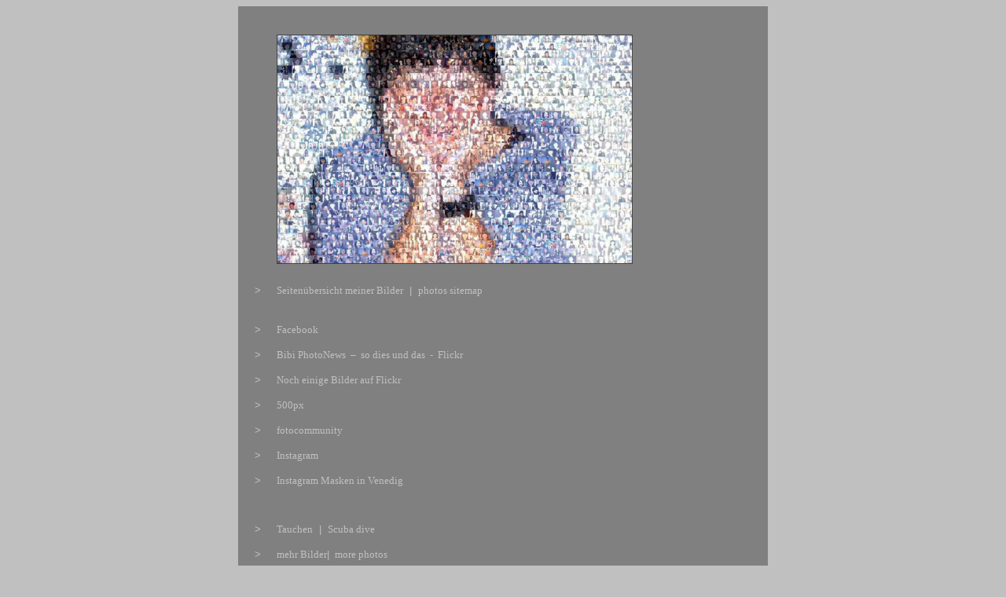

--- FILE ---
content_type: text/html
request_url: http://bibi-bibi.de/
body_size: 7626
content:
<html xmlns:v="urn:schemas-microsoft-com:vml"
xmlns:o="urn:schemas-microsoft-com:office:office"
xmlns:w="urn:schemas-microsoft-com:office:word"
xmlns:m="http://schemas.microsoft.com/office/2004/12/omml"
xmlns="http://www.w3.org/TR/REC-html40">

<head>
<meta http-equiv=Content-Type content="text/html; charset=windows-1252">
<meta name=ProgId content=Word.Document>
<meta name=Generator content="Microsoft Word 15">
<meta name=Originator content="Microsoft Word 15">
<link rel=File-List href="index-Dateien/filelist.xml">
<link rel=Edit-Time-Data href="index-Dateien/editdata.mso">
<!--[if !mso]>
<style>
v\:* {behavior:url(#default#VML);}
o\:* {behavior:url(#default#VML);}
w\:* {behavior:url(#default#VML);}
.shape {behavior:url(#default#VML);}
</style>
<![endif]-->
<title>Bibi Photos Homepage</title>
<!--[if gte mso 9]><xml>
 <o:DocumentProperties>
  <o:Subject>Bibi Photos</o:Subject>
  <o:Author>Birgit</o:Author>
  <o:Keywords>Bibi Birgit Hornig  Bochum tauchen dive plongee Photos Bilder images Club Med Djerba la Douce Les Boucaniers Martinique Columbus Isle Bahamas Kani Kanifinolhu Maldives Malediven Phuket Bora Bora El Gouna Punta Cana Turks Caicos</o:Keywords>
  <o:Template>Normal</o:Template>
  <o:LastAuthor>Birgit Hornig</o:LastAuthor>
  <o:Revision>25</o:Revision>
  <o:TotalTime>0</o:TotalTime>
  <o:Created>2014-08-27T19:21:00Z</o:Created>
  <o:LastSaved>2024-05-11T10:52:00Z</o:LastSaved>
  <o:Pages>2</o:Pages>
  <o:Words>258</o:Words>
  <o:Characters>1632</o:Characters>
  <o:Lines>13</o:Lines>
  <o:Paragraphs>3</o:Paragraphs>
  <o:CharactersWithSpaces>1887</o:CharactersWithSpaces>
  <o:Version>16.00</o:Version>
 </o:DocumentProperties>
</xml><![endif]-->
<link rel=themeData href="index-Dateien/themedata.thmx">
<link rel=colorSchemeMapping href="index-Dateien/colorschememapping.xml">
<!--[if gte mso 9]><xml>
 <w:WordDocument>
  <w:View>Print</w:View>
  <w:Zoom>217</w:Zoom>
  <w:SpellingState>Clean</w:SpellingState>
  <w:GrammarState>Clean</w:GrammarState>
  <w:TrackMoves>false</w:TrackMoves>
  <w:TrackFormatting/>
  <w:HyphenationZone>21</w:HyphenationZone>
  <w:ValidateAgainstSchemas/>
  <w:SaveIfXMLInvalid>false</w:SaveIfXMLInvalid>
  <w:IgnoreMixedContent>false</w:IgnoreMixedContent>
  <w:AlwaysShowPlaceholderText>false</w:AlwaysShowPlaceholderText>
  <w:DoNotPromoteQF/>
  <w:LidThemeOther>DE</w:LidThemeOther>
  <w:LidThemeAsian>X-NONE</w:LidThemeAsian>
  <w:LidThemeComplexScript>X-NONE</w:LidThemeComplexScript>
  <w:Compatibility>
   <w:BreakWrappedTables/>
   <w:SplitPgBreakAndParaMark/>
  </w:Compatibility>
  <w:BrowserLevel>MicrosoftInternetExplorer4</w:BrowserLevel>
  <m:mathPr>
   <m:mathFont m:val="Cambria Math"/>
   <m:brkBin m:val="before"/>
   <m:brkBinSub m:val="&#45;-"/>
   <m:smallFrac m:val="off"/>
   <m:dispDef/>
   <m:lMargin m:val="0"/>
   <m:rMargin m:val="0"/>
   <m:defJc m:val="centerGroup"/>
   <m:wrapIndent m:val="1440"/>
   <m:intLim m:val="subSup"/>
   <m:naryLim m:val="undOvr"/>
  </m:mathPr></w:WordDocument>
</xml><![endif]--><!--[if gte mso 9]><xml>
 <w:LatentStyles DefLockedState="false" DefUnhideWhenUsed="false"
  DefSemiHidden="false" DefQFormat="false" DefPriority="99"
  LatentStyleCount="376">
  <w:LsdException Locked="false" Priority="0" QFormat="true" Name="Normal"/>
  <w:LsdException Locked="false" Priority="9" QFormat="true" Name="heading 1"/>
  <w:LsdException Locked="false" Priority="9" SemiHidden="true"
   UnhideWhenUsed="true" QFormat="true" Name="heading 2"/>
  <w:LsdException Locked="false" Priority="9" QFormat="true" Name="heading 3"/>
  <w:LsdException Locked="false" Priority="9" SemiHidden="true"
   UnhideWhenUsed="true" QFormat="true" Name="heading 4"/>
  <w:LsdException Locked="false" Priority="9" SemiHidden="true"
   UnhideWhenUsed="true" QFormat="true" Name="heading 5"/>
  <w:LsdException Locked="false" Priority="9" SemiHidden="true"
   UnhideWhenUsed="true" QFormat="true" Name="heading 6"/>
  <w:LsdException Locked="false" Priority="9" SemiHidden="true"
   UnhideWhenUsed="true" QFormat="true" Name="heading 7"/>
  <w:LsdException Locked="false" Priority="9" SemiHidden="true"
   UnhideWhenUsed="true" QFormat="true" Name="heading 8"/>
  <w:LsdException Locked="false" Priority="9" SemiHidden="true"
   UnhideWhenUsed="true" QFormat="true" Name="heading 9"/>
  <w:LsdException Locked="false" SemiHidden="true" UnhideWhenUsed="true"
   Name="index 1"/>
  <w:LsdException Locked="false" SemiHidden="true" UnhideWhenUsed="true"
   Name="index 2"/>
  <w:LsdException Locked="false" SemiHidden="true" UnhideWhenUsed="true"
   Name="index 3"/>
  <w:LsdException Locked="false" SemiHidden="true" UnhideWhenUsed="true"
   Name="index 4"/>
  <w:LsdException Locked="false" SemiHidden="true" UnhideWhenUsed="true"
   Name="index 5"/>
  <w:LsdException Locked="false" SemiHidden="true" UnhideWhenUsed="true"
   Name="index 6"/>
  <w:LsdException Locked="false" SemiHidden="true" UnhideWhenUsed="true"
   Name="index 7"/>
  <w:LsdException Locked="false" SemiHidden="true" UnhideWhenUsed="true"
   Name="index 8"/>
  <w:LsdException Locked="false" SemiHidden="true" UnhideWhenUsed="true"
   Name="index 9"/>
  <w:LsdException Locked="false" Priority="39" SemiHidden="true"
   UnhideWhenUsed="true" Name="toc 1"/>
  <w:LsdException Locked="false" Priority="39" SemiHidden="true"
   UnhideWhenUsed="true" Name="toc 2"/>
  <w:LsdException Locked="false" Priority="39" SemiHidden="true"
   UnhideWhenUsed="true" Name="toc 3"/>
  <w:LsdException Locked="false" Priority="39" SemiHidden="true"
   UnhideWhenUsed="true" Name="toc 4"/>
  <w:LsdException Locked="false" Priority="39" SemiHidden="true"
   UnhideWhenUsed="true" Name="toc 5"/>
  <w:LsdException Locked="false" Priority="39" SemiHidden="true"
   UnhideWhenUsed="true" Name="toc 6"/>
  <w:LsdException Locked="false" Priority="39" SemiHidden="true"
   UnhideWhenUsed="true" Name="toc 7"/>
  <w:LsdException Locked="false" Priority="39" SemiHidden="true"
   UnhideWhenUsed="true" Name="toc 8"/>
  <w:LsdException Locked="false" Priority="39" SemiHidden="true"
   UnhideWhenUsed="true" Name="toc 9"/>
  <w:LsdException Locked="false" SemiHidden="true" UnhideWhenUsed="true"
   Name="Normal Indent"/>
  <w:LsdException Locked="false" SemiHidden="true" UnhideWhenUsed="true"
   Name="footnote text"/>
  <w:LsdException Locked="false" SemiHidden="true" UnhideWhenUsed="true"
   Name="annotation text"/>
  <w:LsdException Locked="false" SemiHidden="true" UnhideWhenUsed="true"
   Name="header"/>
  <w:LsdException Locked="false" SemiHidden="true" UnhideWhenUsed="true"
   Name="footer"/>
  <w:LsdException Locked="false" SemiHidden="true" UnhideWhenUsed="true"
   Name="index heading"/>
  <w:LsdException Locked="false" Priority="35" SemiHidden="true"
   UnhideWhenUsed="true" QFormat="true" Name="caption"/>
  <w:LsdException Locked="false" SemiHidden="true" UnhideWhenUsed="true"
   Name="table of figures"/>
  <w:LsdException Locked="false" SemiHidden="true" UnhideWhenUsed="true"
   Name="envelope address"/>
  <w:LsdException Locked="false" SemiHidden="true" UnhideWhenUsed="true"
   Name="envelope return"/>
  <w:LsdException Locked="false" SemiHidden="true" UnhideWhenUsed="true"
   Name="footnote reference"/>
  <w:LsdException Locked="false" SemiHidden="true" UnhideWhenUsed="true"
   Name="annotation reference"/>
  <w:LsdException Locked="false" SemiHidden="true" UnhideWhenUsed="true"
   Name="line number"/>
  <w:LsdException Locked="false" SemiHidden="true" UnhideWhenUsed="true"
   Name="page number"/>
  <w:LsdException Locked="false" SemiHidden="true" UnhideWhenUsed="true"
   Name="endnote reference"/>
  <w:LsdException Locked="false" SemiHidden="true" UnhideWhenUsed="true"
   Name="endnote text"/>
  <w:LsdException Locked="false" SemiHidden="true" UnhideWhenUsed="true"
   Name="table of authorities"/>
  <w:LsdException Locked="false" SemiHidden="true" UnhideWhenUsed="true"
   Name="macro"/>
  <w:LsdException Locked="false" SemiHidden="true" UnhideWhenUsed="true"
   Name="toa heading"/>
  <w:LsdException Locked="false" SemiHidden="true" UnhideWhenUsed="true"
   Name="List"/>
  <w:LsdException Locked="false" SemiHidden="true" UnhideWhenUsed="true"
   Name="List Bullet"/>
  <w:LsdException Locked="false" SemiHidden="true" UnhideWhenUsed="true"
   Name="List Number"/>
  <w:LsdException Locked="false" SemiHidden="true" UnhideWhenUsed="true"
   Name="List 2"/>
  <w:LsdException Locked="false" SemiHidden="true" UnhideWhenUsed="true"
   Name="List 3"/>
  <w:LsdException Locked="false" SemiHidden="true" UnhideWhenUsed="true"
   Name="List 4"/>
  <w:LsdException Locked="false" SemiHidden="true" UnhideWhenUsed="true"
   Name="List 5"/>
  <w:LsdException Locked="false" SemiHidden="true" UnhideWhenUsed="true"
   Name="List Bullet 2"/>
  <w:LsdException Locked="false" SemiHidden="true" UnhideWhenUsed="true"
   Name="List Bullet 3"/>
  <w:LsdException Locked="false" SemiHidden="true" UnhideWhenUsed="true"
   Name="List Bullet 4"/>
  <w:LsdException Locked="false" SemiHidden="true" UnhideWhenUsed="true"
   Name="List Bullet 5"/>
  <w:LsdException Locked="false" SemiHidden="true" UnhideWhenUsed="true"
   Name="List Number 2"/>
  <w:LsdException Locked="false" SemiHidden="true" UnhideWhenUsed="true"
   Name="List Number 3"/>
  <w:LsdException Locked="false" SemiHidden="true" UnhideWhenUsed="true"
   Name="List Number 4"/>
  <w:LsdException Locked="false" SemiHidden="true" UnhideWhenUsed="true"
   Name="List Number 5"/>
  <w:LsdException Locked="false" Priority="10" QFormat="true" Name="Title"/>
  <w:LsdException Locked="false" SemiHidden="true" UnhideWhenUsed="true"
   Name="Closing"/>
  <w:LsdException Locked="false" SemiHidden="true" UnhideWhenUsed="true"
   Name="Signature"/>
  <w:LsdException Locked="false" Priority="1" SemiHidden="true"
   UnhideWhenUsed="true" Name="Default Paragraph Font"/>
  <w:LsdException Locked="false" SemiHidden="true" UnhideWhenUsed="true"
   Name="Body Text"/>
  <w:LsdException Locked="false" SemiHidden="true" UnhideWhenUsed="true"
   Name="Body Text Indent"/>
  <w:LsdException Locked="false" SemiHidden="true" UnhideWhenUsed="true"
   Name="List Continue"/>
  <w:LsdException Locked="false" SemiHidden="true" UnhideWhenUsed="true"
   Name="List Continue 2"/>
  <w:LsdException Locked="false" SemiHidden="true" UnhideWhenUsed="true"
   Name="List Continue 3"/>
  <w:LsdException Locked="false" SemiHidden="true" UnhideWhenUsed="true"
   Name="List Continue 4"/>
  <w:LsdException Locked="false" SemiHidden="true" UnhideWhenUsed="true"
   Name="List Continue 5"/>
  <w:LsdException Locked="false" SemiHidden="true" UnhideWhenUsed="true"
   Name="Message Header"/>
  <w:LsdException Locked="false" Priority="11" QFormat="true" Name="Subtitle"/>
  <w:LsdException Locked="false" SemiHidden="true" UnhideWhenUsed="true"
   Name="Salutation"/>
  <w:LsdException Locked="false" SemiHidden="true" UnhideWhenUsed="true"
   Name="Date"/>
  <w:LsdException Locked="false" SemiHidden="true" UnhideWhenUsed="true"
   Name="Body Text First Indent"/>
  <w:LsdException Locked="false" SemiHidden="true" UnhideWhenUsed="true"
   Name="Body Text First Indent 2"/>
  <w:LsdException Locked="false" SemiHidden="true" UnhideWhenUsed="true"
   Name="Note Heading"/>
  <w:LsdException Locked="false" SemiHidden="true" UnhideWhenUsed="true"
   Name="Body Text 2"/>
  <w:LsdException Locked="false" SemiHidden="true" UnhideWhenUsed="true"
   Name="Body Text 3"/>
  <w:LsdException Locked="false" SemiHidden="true" UnhideWhenUsed="true"
   Name="Body Text Indent 2"/>
  <w:LsdException Locked="false" SemiHidden="true" UnhideWhenUsed="true"
   Name="Body Text Indent 3"/>
  <w:LsdException Locked="false" SemiHidden="true" UnhideWhenUsed="true"
   Name="Block Text"/>
  <w:LsdException Locked="false" SemiHidden="true" UnhideWhenUsed="true"
   Name="Hyperlink"/>
  <w:LsdException Locked="false" SemiHidden="true" UnhideWhenUsed="true"
   Name="FollowedHyperlink"/>
  <w:LsdException Locked="false" Priority="22" QFormat="true" Name="Strong"/>
  <w:LsdException Locked="false" Priority="20" QFormat="true" Name="Emphasis"/>
  <w:LsdException Locked="false" SemiHidden="true" UnhideWhenUsed="true"
   Name="Document Map"/>
  <w:LsdException Locked="false" SemiHidden="true" UnhideWhenUsed="true"
   Name="Plain Text"/>
  <w:LsdException Locked="false" SemiHidden="true" UnhideWhenUsed="true"
   Name="E-mail Signature"/>
  <w:LsdException Locked="false" SemiHidden="true" UnhideWhenUsed="true"
   Name="HTML Top of Form"/>
  <w:LsdException Locked="false" SemiHidden="true" UnhideWhenUsed="true"
   Name="HTML Bottom of Form"/>
  <w:LsdException Locked="false" SemiHidden="true" UnhideWhenUsed="true"
   Name="Normal (Web)"/>
  <w:LsdException Locked="false" SemiHidden="true" UnhideWhenUsed="true"
   Name="HTML Acronym"/>
  <w:LsdException Locked="false" SemiHidden="true" UnhideWhenUsed="true"
   Name="HTML Address"/>
  <w:LsdException Locked="false" SemiHidden="true" UnhideWhenUsed="true"
   Name="HTML Cite"/>
  <w:LsdException Locked="false" SemiHidden="true" UnhideWhenUsed="true"
   Name="HTML Code"/>
  <w:LsdException Locked="false" SemiHidden="true" UnhideWhenUsed="true"
   Name="HTML Definition"/>
  <w:LsdException Locked="false" SemiHidden="true" UnhideWhenUsed="true"
   Name="HTML Keyboard"/>
  <w:LsdException Locked="false" SemiHidden="true" UnhideWhenUsed="true"
   Name="HTML Preformatted"/>
  <w:LsdException Locked="false" SemiHidden="true" UnhideWhenUsed="true"
   Name="HTML Sample"/>
  <w:LsdException Locked="false" SemiHidden="true" UnhideWhenUsed="true"
   Name="HTML Typewriter"/>
  <w:LsdException Locked="false" SemiHidden="true" UnhideWhenUsed="true"
   Name="HTML Variable"/>
  <w:LsdException Locked="false" SemiHidden="true" UnhideWhenUsed="true"
   Name="Normal Table"/>
  <w:LsdException Locked="false" SemiHidden="true" UnhideWhenUsed="true"
   Name="annotation subject"/>
  <w:LsdException Locked="false" SemiHidden="true" UnhideWhenUsed="true"
   Name="No List"/>
  <w:LsdException Locked="false" SemiHidden="true" UnhideWhenUsed="true"
   Name="Outline List 1"/>
  <w:LsdException Locked="false" SemiHidden="true" UnhideWhenUsed="true"
   Name="Outline List 2"/>
  <w:LsdException Locked="false" SemiHidden="true" UnhideWhenUsed="true"
   Name="Outline List 3"/>
  <w:LsdException Locked="false" SemiHidden="true" UnhideWhenUsed="true"
   Name="Table Simple 1"/>
  <w:LsdException Locked="false" SemiHidden="true" UnhideWhenUsed="true"
   Name="Table Simple 2"/>
  <w:LsdException Locked="false" SemiHidden="true" UnhideWhenUsed="true"
   Name="Table Simple 3"/>
  <w:LsdException Locked="false" SemiHidden="true" UnhideWhenUsed="true"
   Name="Table Classic 1"/>
  <w:LsdException Locked="false" SemiHidden="true" UnhideWhenUsed="true"
   Name="Table Classic 2"/>
  <w:LsdException Locked="false" SemiHidden="true" UnhideWhenUsed="true"
   Name="Table Classic 3"/>
  <w:LsdException Locked="false" SemiHidden="true" UnhideWhenUsed="true"
   Name="Table Classic 4"/>
  <w:LsdException Locked="false" SemiHidden="true" UnhideWhenUsed="true"
   Name="Table Colorful 1"/>
  <w:LsdException Locked="false" SemiHidden="true" UnhideWhenUsed="true"
   Name="Table Colorful 2"/>
  <w:LsdException Locked="false" SemiHidden="true" UnhideWhenUsed="true"
   Name="Table Colorful 3"/>
  <w:LsdException Locked="false" SemiHidden="true" UnhideWhenUsed="true"
   Name="Table Columns 1"/>
  <w:LsdException Locked="false" SemiHidden="true" UnhideWhenUsed="true"
   Name="Table Columns 2"/>
  <w:LsdException Locked="false" SemiHidden="true" UnhideWhenUsed="true"
   Name="Table Columns 3"/>
  <w:LsdException Locked="false" SemiHidden="true" UnhideWhenUsed="true"
   Name="Table Columns 4"/>
  <w:LsdException Locked="false" SemiHidden="true" UnhideWhenUsed="true"
   Name="Table Columns 5"/>
  <w:LsdException Locked="false" SemiHidden="true" UnhideWhenUsed="true"
   Name="Table Grid 1"/>
  <w:LsdException Locked="false" SemiHidden="true" UnhideWhenUsed="true"
   Name="Table Grid 2"/>
  <w:LsdException Locked="false" SemiHidden="true" UnhideWhenUsed="true"
   Name="Table Grid 3"/>
  <w:LsdException Locked="false" SemiHidden="true" UnhideWhenUsed="true"
   Name="Table Grid 4"/>
  <w:LsdException Locked="false" SemiHidden="true" UnhideWhenUsed="true"
   Name="Table Grid 5"/>
  <w:LsdException Locked="false" SemiHidden="true" UnhideWhenUsed="true"
   Name="Table Grid 6"/>
  <w:LsdException Locked="false" SemiHidden="true" UnhideWhenUsed="true"
   Name="Table Grid 7"/>
  <w:LsdException Locked="false" SemiHidden="true" UnhideWhenUsed="true"
   Name="Table Grid 8"/>
  <w:LsdException Locked="false" SemiHidden="true" UnhideWhenUsed="true"
   Name="Table List 1"/>
  <w:LsdException Locked="false" SemiHidden="true" UnhideWhenUsed="true"
   Name="Table List 2"/>
  <w:LsdException Locked="false" SemiHidden="true" UnhideWhenUsed="true"
   Name="Table List 3"/>
  <w:LsdException Locked="false" SemiHidden="true" UnhideWhenUsed="true"
   Name="Table List 4"/>
  <w:LsdException Locked="false" SemiHidden="true" UnhideWhenUsed="true"
   Name="Table List 5"/>
  <w:LsdException Locked="false" SemiHidden="true" UnhideWhenUsed="true"
   Name="Table List 6"/>
  <w:LsdException Locked="false" SemiHidden="true" UnhideWhenUsed="true"
   Name="Table List 7"/>
  <w:LsdException Locked="false" SemiHidden="true" UnhideWhenUsed="true"
   Name="Table List 8"/>
  <w:LsdException Locked="false" SemiHidden="true" UnhideWhenUsed="true"
   Name="Table 3D effects 1"/>
  <w:LsdException Locked="false" SemiHidden="true" UnhideWhenUsed="true"
   Name="Table 3D effects 2"/>
  <w:LsdException Locked="false" SemiHidden="true" UnhideWhenUsed="true"
   Name="Table 3D effects 3"/>
  <w:LsdException Locked="false" SemiHidden="true" UnhideWhenUsed="true"
   Name="Table Contemporary"/>
  <w:LsdException Locked="false" SemiHidden="true" UnhideWhenUsed="true"
   Name="Table Elegant"/>
  <w:LsdException Locked="false" SemiHidden="true" UnhideWhenUsed="true"
   Name="Table Professional"/>
  <w:LsdException Locked="false" SemiHidden="true" UnhideWhenUsed="true"
   Name="Table Subtle 1"/>
  <w:LsdException Locked="false" SemiHidden="true" UnhideWhenUsed="true"
   Name="Table Subtle 2"/>
  <w:LsdException Locked="false" SemiHidden="true" UnhideWhenUsed="true"
   Name="Table Web 1"/>
  <w:LsdException Locked="false" SemiHidden="true" UnhideWhenUsed="true"
   Name="Table Web 2"/>
  <w:LsdException Locked="false" SemiHidden="true" UnhideWhenUsed="true"
   Name="Table Web 3"/>
  <w:LsdException Locked="false" SemiHidden="true" UnhideWhenUsed="true"
   Name="Balloon Text"/>
  <w:LsdException Locked="false" Priority="39" Name="Table Grid"/>
  <w:LsdException Locked="false" SemiHidden="true" UnhideWhenUsed="true"
   Name="Table Theme"/>
  <w:LsdException Locked="false" SemiHidden="true" Name="Placeholder Text"/>
  <w:LsdException Locked="false" Priority="1" QFormat="true" Name="No Spacing"/>
  <w:LsdException Locked="false" Priority="60" Name="Light Shading"/>
  <w:LsdException Locked="false" Priority="61" Name="Light List"/>
  <w:LsdException Locked="false" Priority="62" Name="Light Grid"/>
  <w:LsdException Locked="false" Priority="63" Name="Medium Shading 1"/>
  <w:LsdException Locked="false" Priority="64" Name="Medium Shading 2"/>
  <w:LsdException Locked="false" Priority="65" Name="Medium List 1"/>
  <w:LsdException Locked="false" Priority="66" Name="Medium List 2"/>
  <w:LsdException Locked="false" Priority="67" Name="Medium Grid 1"/>
  <w:LsdException Locked="false" Priority="68" Name="Medium Grid 2"/>
  <w:LsdException Locked="false" Priority="69" Name="Medium Grid 3"/>
  <w:LsdException Locked="false" Priority="70" Name="Dark List"/>
  <w:LsdException Locked="false" Priority="71" Name="Colorful Shading"/>
  <w:LsdException Locked="false" Priority="72" Name="Colorful List"/>
  <w:LsdException Locked="false" Priority="73" Name="Colorful Grid"/>
  <w:LsdException Locked="false" Priority="60" Name="Light Shading Accent 1"/>
  <w:LsdException Locked="false" Priority="61" Name="Light List Accent 1"/>
  <w:LsdException Locked="false" Priority="62" Name="Light Grid Accent 1"/>
  <w:LsdException Locked="false" Priority="63" Name="Medium Shading 1 Accent 1"/>
  <w:LsdException Locked="false" Priority="64" Name="Medium Shading 2 Accent 1"/>
  <w:LsdException Locked="false" Priority="65" Name="Medium List 1 Accent 1"/>
  <w:LsdException Locked="false" SemiHidden="true" Name="Revision"/>
  <w:LsdException Locked="false" Priority="34" QFormat="true"
   Name="List Paragraph"/>
  <w:LsdException Locked="false" Priority="29" QFormat="true" Name="Quote"/>
  <w:LsdException Locked="false" Priority="30" QFormat="true"
   Name="Intense Quote"/>
  <w:LsdException Locked="false" Priority="66" Name="Medium List 2 Accent 1"/>
  <w:LsdException Locked="false" Priority="67" Name="Medium Grid 1 Accent 1"/>
  <w:LsdException Locked="false" Priority="68" Name="Medium Grid 2 Accent 1"/>
  <w:LsdException Locked="false" Priority="69" Name="Medium Grid 3 Accent 1"/>
  <w:LsdException Locked="false" Priority="70" Name="Dark List Accent 1"/>
  <w:LsdException Locked="false" Priority="71" Name="Colorful Shading Accent 1"/>
  <w:LsdException Locked="false" Priority="72" Name="Colorful List Accent 1"/>
  <w:LsdException Locked="false" Priority="73" Name="Colorful Grid Accent 1"/>
  <w:LsdException Locked="false" Priority="60" Name="Light Shading Accent 2"/>
  <w:LsdException Locked="false" Priority="61" Name="Light List Accent 2"/>
  <w:LsdException Locked="false" Priority="62" Name="Light Grid Accent 2"/>
  <w:LsdException Locked="false" Priority="63" Name="Medium Shading 1 Accent 2"/>
  <w:LsdException Locked="false" Priority="64" Name="Medium Shading 2 Accent 2"/>
  <w:LsdException Locked="false" Priority="65" Name="Medium List 1 Accent 2"/>
  <w:LsdException Locked="false" Priority="66" Name="Medium List 2 Accent 2"/>
  <w:LsdException Locked="false" Priority="67" Name="Medium Grid 1 Accent 2"/>
  <w:LsdException Locked="false" Priority="68" Name="Medium Grid 2 Accent 2"/>
  <w:LsdException Locked="false" Priority="69" Name="Medium Grid 3 Accent 2"/>
  <w:LsdException Locked="false" Priority="70" Name="Dark List Accent 2"/>
  <w:LsdException Locked="false" Priority="71" Name="Colorful Shading Accent 2"/>
  <w:LsdException Locked="false" Priority="72" Name="Colorful List Accent 2"/>
  <w:LsdException Locked="false" Priority="73" Name="Colorful Grid Accent 2"/>
  <w:LsdException Locked="false" Priority="60" Name="Light Shading Accent 3"/>
  <w:LsdException Locked="false" Priority="61" Name="Light List Accent 3"/>
  <w:LsdException Locked="false" Priority="62" Name="Light Grid Accent 3"/>
  <w:LsdException Locked="false" Priority="63" Name="Medium Shading 1 Accent 3"/>
  <w:LsdException Locked="false" Priority="64" Name="Medium Shading 2 Accent 3"/>
  <w:LsdException Locked="false" Priority="65" Name="Medium List 1 Accent 3"/>
  <w:LsdException Locked="false" Priority="66" Name="Medium List 2 Accent 3"/>
  <w:LsdException Locked="false" Priority="67" Name="Medium Grid 1 Accent 3"/>
  <w:LsdException Locked="false" Priority="68" Name="Medium Grid 2 Accent 3"/>
  <w:LsdException Locked="false" Priority="69" Name="Medium Grid 3 Accent 3"/>
  <w:LsdException Locked="false" Priority="70" Name="Dark List Accent 3"/>
  <w:LsdException Locked="false" Priority="71" Name="Colorful Shading Accent 3"/>
  <w:LsdException Locked="false" Priority="72" Name="Colorful List Accent 3"/>
  <w:LsdException Locked="false" Priority="73" Name="Colorful Grid Accent 3"/>
  <w:LsdException Locked="false" Priority="60" Name="Light Shading Accent 4"/>
  <w:LsdException Locked="false" Priority="61" Name="Light List Accent 4"/>
  <w:LsdException Locked="false" Priority="62" Name="Light Grid Accent 4"/>
  <w:LsdException Locked="false" Priority="63" Name="Medium Shading 1 Accent 4"/>
  <w:LsdException Locked="false" Priority="64" Name="Medium Shading 2 Accent 4"/>
  <w:LsdException Locked="false" Priority="65" Name="Medium List 1 Accent 4"/>
  <w:LsdException Locked="false" Priority="66" Name="Medium List 2 Accent 4"/>
  <w:LsdException Locked="false" Priority="67" Name="Medium Grid 1 Accent 4"/>
  <w:LsdException Locked="false" Priority="68" Name="Medium Grid 2 Accent 4"/>
  <w:LsdException Locked="false" Priority="69" Name="Medium Grid 3 Accent 4"/>
  <w:LsdException Locked="false" Priority="70" Name="Dark List Accent 4"/>
  <w:LsdException Locked="false" Priority="71" Name="Colorful Shading Accent 4"/>
  <w:LsdException Locked="false" Priority="72" Name="Colorful List Accent 4"/>
  <w:LsdException Locked="false" Priority="73" Name="Colorful Grid Accent 4"/>
  <w:LsdException Locked="false" Priority="60" Name="Light Shading Accent 5"/>
  <w:LsdException Locked="false" Priority="61" Name="Light List Accent 5"/>
  <w:LsdException Locked="false" Priority="62" Name="Light Grid Accent 5"/>
  <w:LsdException Locked="false" Priority="63" Name="Medium Shading 1 Accent 5"/>
  <w:LsdException Locked="false" Priority="64" Name="Medium Shading 2 Accent 5"/>
  <w:LsdException Locked="false" Priority="65" Name="Medium List 1 Accent 5"/>
  <w:LsdException Locked="false" Priority="66" Name="Medium List 2 Accent 5"/>
  <w:LsdException Locked="false" Priority="67" Name="Medium Grid 1 Accent 5"/>
  <w:LsdException Locked="false" Priority="68" Name="Medium Grid 2 Accent 5"/>
  <w:LsdException Locked="false" Priority="69" Name="Medium Grid 3 Accent 5"/>
  <w:LsdException Locked="false" Priority="70" Name="Dark List Accent 5"/>
  <w:LsdException Locked="false" Priority="71" Name="Colorful Shading Accent 5"/>
  <w:LsdException Locked="false" Priority="72" Name="Colorful List Accent 5"/>
  <w:LsdException Locked="false" Priority="73" Name="Colorful Grid Accent 5"/>
  <w:LsdException Locked="false" Priority="60" Name="Light Shading Accent 6"/>
  <w:LsdException Locked="false" Priority="61" Name="Light List Accent 6"/>
  <w:LsdException Locked="false" Priority="62" Name="Light Grid Accent 6"/>
  <w:LsdException Locked="false" Priority="63" Name="Medium Shading 1 Accent 6"/>
  <w:LsdException Locked="false" Priority="64" Name="Medium Shading 2 Accent 6"/>
  <w:LsdException Locked="false" Priority="65" Name="Medium List 1 Accent 6"/>
  <w:LsdException Locked="false" Priority="66" Name="Medium List 2 Accent 6"/>
  <w:LsdException Locked="false" Priority="67" Name="Medium Grid 1 Accent 6"/>
  <w:LsdException Locked="false" Priority="68" Name="Medium Grid 2 Accent 6"/>
  <w:LsdException Locked="false" Priority="69" Name="Medium Grid 3 Accent 6"/>
  <w:LsdException Locked="false" Priority="70" Name="Dark List Accent 6"/>
  <w:LsdException Locked="false" Priority="71" Name="Colorful Shading Accent 6"/>
  <w:LsdException Locked="false" Priority="72" Name="Colorful List Accent 6"/>
  <w:LsdException Locked="false" Priority="73" Name="Colorful Grid Accent 6"/>
  <w:LsdException Locked="false" Priority="19" QFormat="true"
   Name="Subtle Emphasis"/>
  <w:LsdException Locked="false" Priority="21" QFormat="true"
   Name="Intense Emphasis"/>
  <w:LsdException Locked="false" Priority="31" QFormat="true"
   Name="Subtle Reference"/>
  <w:LsdException Locked="false" Priority="32" QFormat="true"
   Name="Intense Reference"/>
  <w:LsdException Locked="false" Priority="33" QFormat="true" Name="Book Title"/>
  <w:LsdException Locked="false" Priority="37" SemiHidden="true"
   UnhideWhenUsed="true" Name="Bibliography"/>
  <w:LsdException Locked="false" Priority="39" SemiHidden="true"
   UnhideWhenUsed="true" QFormat="true" Name="TOC Heading"/>
  <w:LsdException Locked="false" Priority="41" Name="Plain Table 1"/>
  <w:LsdException Locked="false" Priority="42" Name="Plain Table 2"/>
  <w:LsdException Locked="false" Priority="43" Name="Plain Table 3"/>
  <w:LsdException Locked="false" Priority="44" Name="Plain Table 4"/>
  <w:LsdException Locked="false" Priority="45" Name="Plain Table 5"/>
  <w:LsdException Locked="false" Priority="40" Name="Grid Table Light"/>
  <w:LsdException Locked="false" Priority="46" Name="Grid Table 1 Light"/>
  <w:LsdException Locked="false" Priority="47" Name="Grid Table 2"/>
  <w:LsdException Locked="false" Priority="48" Name="Grid Table 3"/>
  <w:LsdException Locked="false" Priority="49" Name="Grid Table 4"/>
  <w:LsdException Locked="false" Priority="50" Name="Grid Table 5 Dark"/>
  <w:LsdException Locked="false" Priority="51" Name="Grid Table 6 Colorful"/>
  <w:LsdException Locked="false" Priority="52" Name="Grid Table 7 Colorful"/>
  <w:LsdException Locked="false" Priority="46"
   Name="Grid Table 1 Light Accent 1"/>
  <w:LsdException Locked="false" Priority="47" Name="Grid Table 2 Accent 1"/>
  <w:LsdException Locked="false" Priority="48" Name="Grid Table 3 Accent 1"/>
  <w:LsdException Locked="false" Priority="49" Name="Grid Table 4 Accent 1"/>
  <w:LsdException Locked="false" Priority="50" Name="Grid Table 5 Dark Accent 1"/>
  <w:LsdException Locked="false" Priority="51"
   Name="Grid Table 6 Colorful Accent 1"/>
  <w:LsdException Locked="false" Priority="52"
   Name="Grid Table 7 Colorful Accent 1"/>
  <w:LsdException Locked="false" Priority="46"
   Name="Grid Table 1 Light Accent 2"/>
  <w:LsdException Locked="false" Priority="47" Name="Grid Table 2 Accent 2"/>
  <w:LsdException Locked="false" Priority="48" Name="Grid Table 3 Accent 2"/>
  <w:LsdException Locked="false" Priority="49" Name="Grid Table 4 Accent 2"/>
  <w:LsdException Locked="false" Priority="50" Name="Grid Table 5 Dark Accent 2"/>
  <w:LsdException Locked="false" Priority="51"
   Name="Grid Table 6 Colorful Accent 2"/>
  <w:LsdException Locked="false" Priority="52"
   Name="Grid Table 7 Colorful Accent 2"/>
  <w:LsdException Locked="false" Priority="46"
   Name="Grid Table 1 Light Accent 3"/>
  <w:LsdException Locked="false" Priority="47" Name="Grid Table 2 Accent 3"/>
  <w:LsdException Locked="false" Priority="48" Name="Grid Table 3 Accent 3"/>
  <w:LsdException Locked="false" Priority="49" Name="Grid Table 4 Accent 3"/>
  <w:LsdException Locked="false" Priority="50" Name="Grid Table 5 Dark Accent 3"/>
  <w:LsdException Locked="false" Priority="51"
   Name="Grid Table 6 Colorful Accent 3"/>
  <w:LsdException Locked="false" Priority="52"
   Name="Grid Table 7 Colorful Accent 3"/>
  <w:LsdException Locked="false" Priority="46"
   Name="Grid Table 1 Light Accent 4"/>
  <w:LsdException Locked="false" Priority="47" Name="Grid Table 2 Accent 4"/>
  <w:LsdException Locked="false" Priority="48" Name="Grid Table 3 Accent 4"/>
  <w:LsdException Locked="false" Priority="49" Name="Grid Table 4 Accent 4"/>
  <w:LsdException Locked="false" Priority="50" Name="Grid Table 5 Dark Accent 4"/>
  <w:LsdException Locked="false" Priority="51"
   Name="Grid Table 6 Colorful Accent 4"/>
  <w:LsdException Locked="false" Priority="52"
   Name="Grid Table 7 Colorful Accent 4"/>
  <w:LsdException Locked="false" Priority="46"
   Name="Grid Table 1 Light Accent 5"/>
  <w:LsdException Locked="false" Priority="47" Name="Grid Table 2 Accent 5"/>
  <w:LsdException Locked="false" Priority="48" Name="Grid Table 3 Accent 5"/>
  <w:LsdException Locked="false" Priority="49" Name="Grid Table 4 Accent 5"/>
  <w:LsdException Locked="false" Priority="50" Name="Grid Table 5 Dark Accent 5"/>
  <w:LsdException Locked="false" Priority="51"
   Name="Grid Table 6 Colorful Accent 5"/>
  <w:LsdException Locked="false" Priority="52"
   Name="Grid Table 7 Colorful Accent 5"/>
  <w:LsdException Locked="false" Priority="46"
   Name="Grid Table 1 Light Accent 6"/>
  <w:LsdException Locked="false" Priority="47" Name="Grid Table 2 Accent 6"/>
  <w:LsdException Locked="false" Priority="48" Name="Grid Table 3 Accent 6"/>
  <w:LsdException Locked="false" Priority="49" Name="Grid Table 4 Accent 6"/>
  <w:LsdException Locked="false" Priority="50" Name="Grid Table 5 Dark Accent 6"/>
  <w:LsdException Locked="false" Priority="51"
   Name="Grid Table 6 Colorful Accent 6"/>
  <w:LsdException Locked="false" Priority="52"
   Name="Grid Table 7 Colorful Accent 6"/>
  <w:LsdException Locked="false" Priority="46" Name="List Table 1 Light"/>
  <w:LsdException Locked="false" Priority="47" Name="List Table 2"/>
  <w:LsdException Locked="false" Priority="48" Name="List Table 3"/>
  <w:LsdException Locked="false" Priority="49" Name="List Table 4"/>
  <w:LsdException Locked="false" Priority="50" Name="List Table 5 Dark"/>
  <w:LsdException Locked="false" Priority="51" Name="List Table 6 Colorful"/>
  <w:LsdException Locked="false" Priority="52" Name="List Table 7 Colorful"/>
  <w:LsdException Locked="false" Priority="46"
   Name="List Table 1 Light Accent 1"/>
  <w:LsdException Locked="false" Priority="47" Name="List Table 2 Accent 1"/>
  <w:LsdException Locked="false" Priority="48" Name="List Table 3 Accent 1"/>
  <w:LsdException Locked="false" Priority="49" Name="List Table 4 Accent 1"/>
  <w:LsdException Locked="false" Priority="50" Name="List Table 5 Dark Accent 1"/>
  <w:LsdException Locked="false" Priority="51"
   Name="List Table 6 Colorful Accent 1"/>
  <w:LsdException Locked="false" Priority="52"
   Name="List Table 7 Colorful Accent 1"/>
  <w:LsdException Locked="false" Priority="46"
   Name="List Table 1 Light Accent 2"/>
  <w:LsdException Locked="false" Priority="47" Name="List Table 2 Accent 2"/>
  <w:LsdException Locked="false" Priority="48" Name="List Table 3 Accent 2"/>
  <w:LsdException Locked="false" Priority="49" Name="List Table 4 Accent 2"/>
  <w:LsdException Locked="false" Priority="50" Name="List Table 5 Dark Accent 2"/>
  <w:LsdException Locked="false" Priority="51"
   Name="List Table 6 Colorful Accent 2"/>
  <w:LsdException Locked="false" Priority="52"
   Name="List Table 7 Colorful Accent 2"/>
  <w:LsdException Locked="false" Priority="46"
   Name="List Table 1 Light Accent 3"/>
  <w:LsdException Locked="false" Priority="47" Name="List Table 2 Accent 3"/>
  <w:LsdException Locked="false" Priority="48" Name="List Table 3 Accent 3"/>
  <w:LsdException Locked="false" Priority="49" Name="List Table 4 Accent 3"/>
  <w:LsdException Locked="false" Priority="50" Name="List Table 5 Dark Accent 3"/>
  <w:LsdException Locked="false" Priority="51"
   Name="List Table 6 Colorful Accent 3"/>
  <w:LsdException Locked="false" Priority="52"
   Name="List Table 7 Colorful Accent 3"/>
  <w:LsdException Locked="false" Priority="46"
   Name="List Table 1 Light Accent 4"/>
  <w:LsdException Locked="false" Priority="47" Name="List Table 2 Accent 4"/>
  <w:LsdException Locked="false" Priority="48" Name="List Table 3 Accent 4"/>
  <w:LsdException Locked="false" Priority="49" Name="List Table 4 Accent 4"/>
  <w:LsdException Locked="false" Priority="50" Name="List Table 5 Dark Accent 4"/>
  <w:LsdException Locked="false" Priority="51"
   Name="List Table 6 Colorful Accent 4"/>
  <w:LsdException Locked="false" Priority="52"
   Name="List Table 7 Colorful Accent 4"/>
  <w:LsdException Locked="false" Priority="46"
   Name="List Table 1 Light Accent 5"/>
  <w:LsdException Locked="false" Priority="47" Name="List Table 2 Accent 5"/>
  <w:LsdException Locked="false" Priority="48" Name="List Table 3 Accent 5"/>
  <w:LsdException Locked="false" Priority="49" Name="List Table 4 Accent 5"/>
  <w:LsdException Locked="false" Priority="50" Name="List Table 5 Dark Accent 5"/>
  <w:LsdException Locked="false" Priority="51"
   Name="List Table 6 Colorful Accent 5"/>
  <w:LsdException Locked="false" Priority="52"
   Name="List Table 7 Colorful Accent 5"/>
  <w:LsdException Locked="false" Priority="46"
   Name="List Table 1 Light Accent 6"/>
  <w:LsdException Locked="false" Priority="47" Name="List Table 2 Accent 6"/>
  <w:LsdException Locked="false" Priority="48" Name="List Table 3 Accent 6"/>
  <w:LsdException Locked="false" Priority="49" Name="List Table 4 Accent 6"/>
  <w:LsdException Locked="false" Priority="50" Name="List Table 5 Dark Accent 6"/>
  <w:LsdException Locked="false" Priority="51"
   Name="List Table 6 Colorful Accent 6"/>
  <w:LsdException Locked="false" Priority="52"
   Name="List Table 7 Colorful Accent 6"/>
  <w:LsdException Locked="false" SemiHidden="true" UnhideWhenUsed="true"
   Name="Mention"/>
  <w:LsdException Locked="false" SemiHidden="true" UnhideWhenUsed="true"
   Name="Smart Hyperlink"/>
  <w:LsdException Locked="false" SemiHidden="true" UnhideWhenUsed="true"
   Name="Hashtag"/>
  <w:LsdException Locked="false" SemiHidden="true" UnhideWhenUsed="true"
   Name="Unresolved Mention"/>
  <w:LsdException Locked="false" SemiHidden="true" UnhideWhenUsed="true"
   Name="Smart Link"/>
 </w:LatentStyles>
</xml><![endif]-->
<style>
<!--a:hover
	{color:none;}

 /* Font Definitions */
 @font-face
	{font-family:"Cambria Math";
	panose-1:2 4 5 3 5 4 6 3 2 4;
	mso-font-charset:0;
	mso-generic-font-family:roman;
	mso-font-pitch:variable;
	mso-font-signature:-536870145 1107305727 0 0 415 0;}
@font-face
	{font-family:Verdana;
	panose-1:2 11 6 4 3 5 4 4 2 4;
	mso-font-charset:0;
	mso-generic-font-family:swiss;
	mso-font-pitch:variable;
	mso-font-signature:-1593833729 1073750107 16 0 415 0;}
@font-face
	{font-family:"Arial Unicode MS";
	panose-1:2 11 6 4 2 2 2 2 2 4;
	mso-font-charset:128;
	mso-generic-font-family:swiss;
	mso-font-pitch:variable;
	mso-font-signature:-134238209 -371195905 63 0 4129279 0;}
@font-face
	{font-family:"Comic Sans MS";
	panose-1:3 15 7 2 3 3 2 2 2 4;
	mso-font-charset:0;
	mso-generic-font-family:script;
	mso-font-pitch:variable;
	mso-font-signature:647 0 0 0 159 0;}
@font-face
	{font-family:"\@Arial Unicode MS";
	panose-1:2 11 6 4 2 2 2 2 2 4;
	mso-font-charset:128;
	mso-generic-font-family:swiss;
	mso-font-pitch:variable;
	mso-font-signature:-1 -369098753 63 0 4129279 0;}
 /* Style Definitions */
 p.MsoNormal, li.MsoNormal, div.MsoNormal
	{mso-style-unhide:no;
	mso-style-qformat:yes;
	mso-style-parent:"";
	margin:0cm;
	mso-pagination:widow-orphan;
	font-size:12.0pt;
	font-family:"Times New Roman",serif;
	mso-fareast-font-family:"Times New Roman";}
h3
	{mso-style-priority:9;
	mso-style-unhide:no;
	mso-style-qformat:yes;
	mso-style-link:"\00DCberschrift 3 Zchn";
	mso-margin-top-alt:auto;
	margin-right:0cm;
	mso-margin-bottom-alt:auto;
	margin-left:0cm;
	mso-pagination:widow-orphan;
	mso-outline-level:3;
	font-size:13.5pt;
	font-family:"Arial Unicode MS",sans-serif;}
p.MsoHeader, li.MsoHeader, div.MsoHeader
	{mso-style-priority:99;
	mso-style-link:"Kopfzeile Zchn";
	margin:0cm;
	mso-pagination:widow-orphan;
	tab-stops:center 8.0cm right 16.0cm;
	font-size:12.0pt;
	font-family:"Times New Roman",serif;
	mso-fareast-font-family:"Times New Roman";}
p.MsoFooter, li.MsoFooter, div.MsoFooter
	{mso-style-priority:99;
	mso-style-link:"Fu\00DFzeile Zchn";
	margin:0cm;
	mso-pagination:widow-orphan;
	tab-stops:center 8.0cm right 16.0cm;
	font-size:12.0pt;
	font-family:"Times New Roman",serif;
	mso-fareast-font-family:"Times New Roman";}
a:link, span.MsoHyperlink
	{mso-style-noshow:yes;
	mso-style-priority:99;
	font-family:"Comic Sans MS";
	mso-ascii-font-family:"Comic Sans MS";
	mso-hansi-font-family:"Comic Sans MS";
	color:silver;
	mso-text-animation:none;
	text-decoration:none;
	text-underline:none;
	text-decoration:none;
	text-line-through:none;}
a:visited, span.MsoHyperlinkFollowed
	{mso-style-noshow:yes;
	mso-style-priority:99;
	color:silver;
	mso-text-animation:none;
	text-decoration:none;
	text-underline:none;
	text-decoration:none;
	text-line-through:none;}
span.berschrift3Zchn
	{mso-style-name:"\00DCberschrift 3 Zchn";
	mso-style-noshow:yes;
	mso-style-priority:9;
	mso-style-unhide:no;
	mso-style-locked:yes;
	mso-style-link:"\00DCberschrift 3";
	mso-ansi-font-size:12.0pt;
	mso-bidi-font-size:12.0pt;
	font-family:"Calibri Light",sans-serif;
	mso-ascii-font-family:"Calibri Light";
	mso-ascii-theme-font:major-latin;
	mso-fareast-font-family:"Times New Roman";
	mso-fareast-theme-font:major-fareast;
	mso-hansi-font-family:"Calibri Light";
	mso-hansi-theme-font:major-latin;
	mso-bidi-font-family:"Times New Roman";
	mso-bidi-theme-font:major-bidi;
	color:#1F3763;
	mso-themecolor:accent1;
	mso-themeshade:127;}
p.msonormal0, li.msonormal0, div.msonormal0
	{mso-style-name:msonormal;
	mso-style-unhide:no;
	mso-margin-top-alt:auto;
	margin-right:0cm;
	mso-margin-bottom-alt:auto;
	margin-left:0cm;
	mso-pagination:widow-orphan;
	font-size:12.0pt;
	font-family:"Times New Roman",serif;
	mso-fareast-font-family:"Times New Roman";
	mso-fareast-theme-font:minor-fareast;}
span.KopfzeileZchn
	{mso-style-name:"Kopfzeile Zchn";
	mso-style-priority:99;
	mso-style-unhide:no;
	mso-style-locked:yes;
	mso-style-link:Kopfzeile;
	mso-ansi-font-size:12.0pt;
	mso-bidi-font-size:12.0pt;}
span.FuzeileZchn
	{mso-style-name:"Fu\00DFzeile Zchn";
	mso-style-priority:99;
	mso-style-unhide:no;
	mso-style-locked:yes;
	mso-style-link:Fu\00DFzeile;
	mso-ansi-font-size:12.0pt;
	mso-bidi-font-size:12.0pt;}
span.hps
	{mso-style-name:hps;
	mso-style-unhide:no;}
span.hpsalt-edited
	{mso-style-name:"hps alt-edited";
	mso-style-unhide:no;}
span.SpellE
	{mso-style-name:"";
	mso-spl-e:yes;}
span.GramE
	{mso-style-name:"";
	mso-gram-e:yes;}
.MsoChpDefault
	{mso-style-type:export-only;
	mso-default-props:yes;
	font-size:10.0pt;
	mso-ansi-font-size:10.0pt;
	mso-bidi-font-size:10.0pt;
	mso-font-kerning:0pt;
	mso-ligatures:none;}
 /* Page Definitions */
 @page
	{mso-footnote-separator:url("index-Dateien/header.html") fs;
	mso-footnote-continuation-separator:url("index-Dateien/header.html") fcs;
	mso-endnote-separator:url("index-Dateien/header.html") es;
	mso-endnote-continuation-separator:url("index-Dateien/header.html") ecs;}
@page WordSection1
	{size:595.3pt 841.9pt;
	margin:70.85pt 70.85pt 2.0cm 70.85pt;
	mso-header-margin:35.4pt;
	mso-footer-margin:35.4pt;
	mso-even-header:url("index-Dateien/header.html") eh1;
	mso-header:url("index-Dateien/header.html") h1;
	mso-even-footer:url("index-Dateien/header.html") ef1;
	mso-footer:url("index-Dateien/header.html") f1;
	mso-first-header:url("index-Dateien/header.html") fh1;
	mso-first-footer:url("index-Dateien/header.html") ff1;
	mso-paper-source:0;}
div.WordSection1
	{page:WordSection1;}
-->
</style>
<!--[if gte mso 10]>
<style>
 /* Style Definitions */
 table.MsoNormalTable
	{mso-style-name:"Normale Tabelle";
	mso-tstyle-rowband-size:0;
	mso-tstyle-colband-size:0;
	mso-style-noshow:yes;
	mso-style-priority:99;
	mso-style-parent:"";
	mso-padding-alt:0cm 5.4pt 0cm 5.4pt;
	mso-para-margin:0cm;
	mso-pagination:widow-orphan;
	font-size:10.0pt;
	font-family:"Times New Roman",serif;}
</style>
<![endif]-->
<link rel="SHORTCUT ICON"
href="http://homepage.ruhr-uni-bochum.de/birgit.hornig/favicon.ico">
<!--[if gte mso 9]><xml>
 <o:shapedefaults v:ext="edit" spidmax="2050"/>
</xml><![endif]--><!--[if gte mso 9]><xml>
 <o:shapelayout v:ext="edit">
  <o:idmap v:ext="edit" data="2"/>
 </o:shapelayout></xml><![endif]-->
</head>

<body bgcolor=silver lang=DE link=silver vlink=silver style='tab-interval:35.4pt;
word-wrap:break-word'>

<div class=WordSection1>

<div align=center>

<table class=MsoNormalTable border=0 cellspacing=0 cellpadding=0 width=674
 style='width:505.6pt;background:gray;border-collapse:collapse;mso-yfti-tbllook:
 1184;mso-padding-alt:0cm 3.5pt 0cm 3.5pt'>
 <tr style='mso-yfti-irow:0;mso-yfti-firstrow:yes;mso-row-margin-right:7.3pt'>
  <td width=41 valign=top style='width:30.75pt;padding:0cm 3.5pt 0cm 3.5pt'></td>
  <td width=614 valign=top style='width:460.25pt;padding:0cm 3.5pt 0cm 3.5pt'></td>
  <td width=10 valign=top style='width:7.3pt;padding:0cm 3.5pt 0cm 3.5pt'></td>
  <td style='mso-cell-special:placeholder;border:none;padding:0cm 0cm 0cm 0cm'
  width=10><p class='MsoNormal'>&nbsp;</td>
 </tr>
 <tr style='mso-yfti-irow:1;mso-row-margin-right:7.3pt'>
  <td width=41 valign=top style='width:30.75pt;padding:0cm 3.5pt 0cm 3.5pt'></td>
  <td width=614 valign=top style='width:460.25pt;padding:0cm 3.5pt 0cm 3.5pt'></td>
  <td width=10 valign=top style='width:7.3pt;padding:0cm 3.5pt 0cm 3.5pt'></td>
  <td style='mso-cell-special:placeholder;border:none;padding:0cm 0cm 0cm 0cm'
  width=10><p class='MsoNormal'>&nbsp;</td>
 </tr>
 <tr style='mso-yfti-irow:2;mso-row-margin-right:7.3pt'>
  <td width=41 valign=top style='width:30.75pt;padding:0cm 3.5pt 0cm 3.5pt'></td>
  <td width=614 valign=top style='width:460.25pt;padding:0cm 3.5pt 0cm 3.5pt'>
  <p class=MsoNormal><span style='color:black;mso-color-alt:windowtext'><a
  href="http://homepage.ruhr-uni-bochum.de/birgit.hornig/Bibis_Seitenuebersicht.html"><span
  style='font-family:"Verdana",sans-serif;mso-no-proof:yes'><!--[if gte vml 1]><v:shapetype
   id="_x0000_t75" coordsize="21600,21600" o:spt="75" o:preferrelative="t"
   path="m@4@5l@4@11@9@11@9@5xe" filled="f" stroked="f">
   <v:stroke joinstyle="miter"/>
   <v:formulas>
    <v:f eqn="if lineDrawn pixelLineWidth 0"/>
    <v:f eqn="sum @0 1 0"/>
    <v:f eqn="sum 0 0 @1"/>
    <v:f eqn="prod @2 1 2"/>
    <v:f eqn="prod @3 21600 pixelWidth"/>
    <v:f eqn="prod @3 21600 pixelHeight"/>
    <v:f eqn="sum @0 0 1"/>
    <v:f eqn="prod @6 1 2"/>
    <v:f eqn="prod @7 21600 pixelWidth"/>
    <v:f eqn="sum @8 21600 0"/>
    <v:f eqn="prod @7 21600 pixelHeight"/>
    <v:f eqn="sum @10 21600 0"/>
   </v:formulas>
   <v:path o:extrusionok="f" gradientshapeok="t" o:connecttype="rect"/>
   <o:lock v:ext="edit" aspectratio="t"/>
  </v:shapetype><v:shape id="Bild_x0020_1" o:spid="_x0000_i1025" type="#_x0000_t75"
   href="http://homepage.ruhr-uni-bochum.de/birgit.hornig/Bibis_Seitenuebersicht.html"
   style='width:453pt;height:292pt;visibility:visible;mso-wrap-style:square'
   o:button="t">
   <v:imagedata src="index-Dateien/image001.jpg" o:title=""/>
  </v:shape><![endif]--><![if !vml]><span style='mso-ignore:vglayout'><img
  border=0 width=453 height=292 src="index-Dateien/image001.jpg" v:shapes="Bild_x0020_1"></span><![endif]></span></a></span><span
  style='font-family:"Verdana",sans-serif'><o:p></o:p></span></p>
  </td>
  <td width=10 valign=top style='width:7.3pt;padding:0cm 3.5pt 0cm 3.5pt'></td>
  <td style='mso-cell-special:placeholder;border:none;padding:0cm 0cm 0cm 0cm'
  width=10><p class='MsoNormal'>&nbsp;</td>
 </tr>
 <tr style='mso-yfti-irow:3;mso-row-margin-right:7.3pt'>
  <td width=41 valign=top style='width:30.75pt;padding:0cm 3.5pt 0cm 3.5pt'></td>
  <td width=614 valign=top style='width:460.25pt;padding:0cm 3.5pt 0cm 3.5pt'></td>
  <td width=10 valign=top style='width:7.3pt;padding:0cm 3.5pt 0cm 3.5pt'></td>
  <td style='mso-cell-special:placeholder;border:none;padding:0cm 0cm 0cm 0cm'
  width=10><p class='MsoNormal'>&nbsp;</td>
 </tr>
 <tr style='mso-yfti-irow:4;mso-row-margin-right:7.3pt'>
  <td width=41 valign=top style='width:30.75pt;padding:0cm 3.5pt 0cm 3.5pt'>
  <p class=MsoNormal style='margin-top:6.0pt'><span style='font-size:10.0pt;
  mso-bidi-font-size:14.0pt;font-family:"Verdana",sans-serif;mso-bidi-font-family:
  Arial;color:silver'>&nbsp;<span style='mso-spacerun:yes'>   </span></span><span
  lang=EN-GB style='font-size:10.0pt;mso-bidi-font-size:14.0pt;font-family:
  "Verdana",sans-serif;mso-bidi-font-family:Arial;color:silver;mso-ansi-language:
  EN-GB'>&gt;<o:p></o:p></span></p>
  </td>
  <td width=614 valign=top style='width:460.25pt;padding:0cm 3.5pt 0cm 3.5pt'>
  <p class=MsoNormal style='margin-top:6.0pt;margin-right:0cm;margin-bottom:
  6.0pt;margin-left:0cm'><span style='font-size:10.0pt;mso-bidi-font-size:14.0pt;
  font-family:"Verdana",sans-serif;mso-bidi-font-family:Arial;color:silver'><a
  href="http://homepage.rub.de/birgit.hornig/Bibis_Seitenuebersicht.html"><span
  style='mso-ascii-font-family:Verdana;mso-hansi-font-family:Verdana'>Seitenübersicht
  meiner Bilder</span></a><span style='mso-spacerun:yes'>  </span>|<span
  style='mso-spacerun:yes'>  </span></span><span lang=EN-GB style='font-size:
  10.0pt;mso-bidi-font-size:14.0pt;font-family:"Verdana",sans-serif;mso-bidi-font-family:
  Arial;color:silver;mso-ansi-language:EN-GB'><a
  href="http://homepage.rub.de/birgit.hornig/Bibis_Sitemap.html"
  title="Sitemap Photos"><span class=SpellE><span lang=DE style='mso-ascii-font-family:
  Verdana;mso-hansi-font-family:Verdana;mso-ansi-language:DE'>photos</span></span><span
  lang=DE style='mso-ascii-font-family:Verdana;mso-hansi-font-family:Verdana;
  mso-ansi-language:DE'> <span class=SpellE>sitemap</span></span></a></span><span
  style='font-size:10.0pt;mso-bidi-font-size:14.0pt;font-family:"Verdana",sans-serif;
  mso-bidi-font-family:Arial;color:silver'><span style='mso-spacerun:yes'> 
  </span><o:p></o:p></span></p>
  </td>
  <td width=10 valign=top style='width:7.3pt;padding:0cm 3.5pt 0cm 3.5pt'></td>
  <td style='mso-cell-special:placeholder;border:none;padding:0cm 0cm 0cm 0cm'
  width=10><p class='MsoNormal'>&nbsp;</td>
 </tr>
 <tr style='mso-yfti-irow:5;mso-row-margin-right:7.3pt'>
  <td width=41 valign=top style='width:30.75pt;padding:0cm 3.5pt 0cm 3.5pt'></td>
  <td width=614 valign=top style='width:460.25pt;padding:0cm 3.5pt 0cm 3.5pt'></td>
  <td width=10 valign=top style='width:7.3pt;padding:0cm 3.5pt 0cm 3.5pt'></td>
  <td style='mso-cell-special:placeholder;border:none;padding:0cm 0cm 0cm 0cm'
  width=10><p class='MsoNormal'>&nbsp;</td>
 </tr>
 <tr style='mso-yfti-irow:6;mso-row-margin-right:7.3pt'>
  <td width=41 valign=top style='width:30.75pt;padding:0cm 3.5pt 0cm 3.5pt'>
  <p class=MsoNormal style='margin-top:6.0pt'><span style='font-size:10.0pt;
  mso-bidi-font-size:14.0pt;font-family:"Verdana",sans-serif;mso-bidi-font-family:
  Arial;color:silver'>&nbsp;<span style='mso-spacerun:yes'>   </span></span><span
  lang=EN-GB style='font-size:10.0pt;mso-bidi-font-size:14.0pt;font-family:
  "Verdana",sans-serif;mso-bidi-font-family:Arial;color:silver;mso-ansi-language:
  EN-GB'>&gt;<o:p></o:p></span></p>
  </td>
  <td width=614 valign=top style='width:460.25pt;padding:0cm 3.5pt 0cm 3.5pt'>
  <p class=MsoNormal style='margin-top:6.0pt;margin-right:0cm;margin-bottom:
  6.0pt;margin-left:0cm'><span lang=EN-GB style='font-size:10.0pt;mso-bidi-font-size:
  14.0pt;font-family:"Verdana",sans-serif;mso-bidi-font-family:Arial;
  color:silver;mso-ansi-language:EN-GB'><a
  href="https://www.facebook.com/birgit.hornig"><span style='mso-ascii-font-family:
  Verdana;mso-hansi-font-family:Verdana'>Facebook</span></a><o:p></o:p></span></p>
  </td>
  <td width=10 valign=top style='width:7.3pt;padding:0cm 3.5pt 0cm 3.5pt'>
  <p class=MsoNormal><span lang=EN-GB style='font-size:10.0pt;mso-bidi-font-size:
  12.0pt;font-family:"Verdana",sans-serif;mso-ansi-language:EN-GB'><o:p>&nbsp;</o:p></span></p>
  </td>
  <td style='mso-cell-special:placeholder;border:none;padding:0cm 0cm 0cm 0cm'
  width=10><p class='MsoNormal'>&nbsp;</td>
 </tr>
 <tr style='mso-yfti-irow:7;mso-row-margin-right:7.3pt'>
  <td width=41 valign=top style='width:30.75pt;padding:0cm 3.5pt 0cm 3.5pt'>
  <p class=MsoNormal style='margin-top:6.0pt'><span style='font-size:10.0pt;
  mso-bidi-font-size:14.0pt;font-family:"Verdana",sans-serif;mso-bidi-font-family:
  Arial;color:silver'>&nbsp;<span style='mso-spacerun:yes'>   </span></span><span
  lang=EN-GB style='font-size:10.0pt;mso-bidi-font-size:14.0pt;font-family:
  "Verdana",sans-serif;mso-bidi-font-family:Arial;color:silver;mso-ansi-language:
  EN-GB'>&gt;<o:p></o:p></span></p>
  </td>
  <td width=614 valign=top style='width:460.25pt;padding:0cm 3.5pt 0cm 3.5pt'>
  <p class=MsoNormal style='margin-top:6.0pt;margin-right:0cm;margin-bottom:
  6.0pt;margin-left:0cm'><span lang=EN-GB style='font-size:10.0pt;mso-bidi-font-size:
  14.0pt;font-family:"Verdana",sans-serif;mso-bidi-font-family:Arial;
  color:silver;mso-ansi-language:EN-GB'><a
  href="https://www.flickr.com/photos/bibi-bibi/albums"><span lang=DE
  style='mso-ascii-font-family:Verdana;mso-hansi-font-family:Verdana;
  mso-ansi-language:DE'>Bibi <span class=SpellE><span class=GramE>PhotoNews</span></span><span
  class=GramE><span style='mso-spacerun:yes'>  </span>–</span><span
  style='mso-spacerun:yes'>  </span>so dies und das<span
  style='mso-spacerun:yes'>  </span>-<span style='mso-spacerun:yes'> 
  </span>Flickr</span></a></span><span style='font-size:10.0pt;mso-bidi-font-size:
  14.0pt;font-family:"Verdana",sans-serif;mso-bidi-font-family:Arial;
  color:silver'><o:p></o:p></span></p>
  </td>
  <td width=10 valign=top style='width:7.3pt;padding:0cm 3.5pt 0cm 3.5pt'></td>
  <td style='mso-cell-special:placeholder;border:none;padding:0cm 0cm 0cm 0cm'
  width=10><p class='MsoNormal'>&nbsp;</td>
 </tr>
 <tr style='mso-yfti-irow:8;mso-row-margin-right:7.3pt'>
  <td width=41 valign=top style='width:30.75pt;padding:0cm 3.5pt 0cm 3.5pt'>
  <p class=MsoNormal style='margin-top:6.0pt'><span style='font-size:10.0pt;
  mso-bidi-font-size:14.0pt;font-family:"Verdana",sans-serif;mso-bidi-font-family:
  Arial;color:silver'>&nbsp;<span style='mso-spacerun:yes'>   </span></span><span
  lang=EN-GB style='font-size:10.0pt;mso-bidi-font-size:14.0pt;font-family:
  "Verdana",sans-serif;mso-bidi-font-family:Arial;color:silver;mso-ansi-language:
  EN-GB'>&gt;<o:p></o:p></span></p>
  </td>
  <td width=614 valign=top style='width:460.25pt;padding:0cm 3.5pt 0cm 3.5pt'>
  <p class=MsoNormal style='margin-top:6.0pt;margin-right:0cm;margin-bottom:
  6.0pt;margin-left:0cm'><span style='font-size:10.0pt;mso-bidi-font-size:14.0pt;
  font-family:"Verdana",sans-serif;mso-bidi-font-family:Arial;color:silver'><a
  href="https://www.flickr.com/photos/bibi_bibi/albums"><span style='mso-ascii-font-family:
  Verdana;mso-hansi-font-family:Verdana'>Noch einige Bilder auf Flickr</span></a><o:p></o:p></span></p>
  </td>
  <td width=10 valign=top style='width:7.3pt;padding:0cm 3.5pt 0cm 3.5pt'></td>
  <td style='mso-cell-special:placeholder;border:none;padding:0cm 0cm 0cm 0cm'
  width=10><p class='MsoNormal'>&nbsp;</td>
 </tr>
 <tr style='mso-yfti-irow:9;mso-row-margin-right:7.3pt'>
  <td width=41 valign=top style='width:30.75pt;padding:0cm 3.5pt 0cm 3.5pt'>
  <p class=MsoNormal style='margin-top:6.0pt'><span style='font-size:10.0pt;
  mso-bidi-font-size:14.0pt;font-family:"Verdana",sans-serif;mso-bidi-font-family:
  Arial;color:silver'>&nbsp;<span style='mso-spacerun:yes'>   </span></span><span
  lang=EN-GB style='font-size:10.0pt;mso-bidi-font-size:14.0pt;font-family:
  "Verdana",sans-serif;mso-bidi-font-family:Arial;color:silver;mso-ansi-language:
  EN-GB'>&gt;<o:p></o:p></span></p>
  </td>
  <td width=614 valign=top style='width:460.25pt;padding:0cm 3.5pt 0cm 3.5pt'>
  <p class=MsoNormal style='margin-top:6.0pt;margin-right:0cm;margin-bottom:
  6.0pt;margin-left:0cm'><span style='font-size:10.0pt;mso-bidi-font-size:14.0pt;
  font-family:"Verdana",sans-serif;mso-bidi-font-family:Arial;color:silver'><a
  href="https://500px.com/bibihornig"><span lang=EN-GB style='mso-ascii-font-family:
  Verdana;mso-hansi-font-family:Verdana;mso-ansi-language:EN-GB'>500px</span></a></span><span
  lang=EN-GB style='font-size:10.0pt;mso-bidi-font-size:14.0pt;font-family:
  "Verdana",sans-serif;mso-bidi-font-family:Arial;color:silver;mso-ansi-language:
  EN-GB'><o:p></o:p></span></p>
  </td>
  <td width=10 valign=top style='width:7.3pt;padding:0cm 3.5pt 0cm 3.5pt'></td>
  <td style='mso-cell-special:placeholder;border:none;padding:0cm 0cm 0cm 0cm'
  width=10><p class='MsoNormal'>&nbsp;</td>
 </tr>
 <tr style='mso-yfti-irow:10;mso-row-margin-right:7.3pt'>
  <td width=41 valign=top style='width:30.75pt;padding:0cm 3.5pt 0cm 3.5pt'>
  <p class=MsoNormal style='margin-top:6.0pt'><span lang=EN-GB
  style='font-size:10.0pt;mso-bidi-font-size:14.0pt;font-family:"Verdana",sans-serif;
  mso-bidi-font-family:Arial;color:silver;mso-ansi-language:EN-GB'>&nbsp;<span
  style='mso-spacerun:yes'>   </span>&gt;<o:p></o:p></span></p>
  </td>
  <td width=614 valign=top style='width:460.25pt;padding:0cm 3.5pt 0cm 3.5pt'>
  <p class=MsoNormal style='margin-top:6.0pt;margin-right:0cm;margin-bottom:
  6.0pt;margin-left:0cm'><span lang=EN-GB style='font-size:10.0pt;mso-bidi-font-size:
  14.0pt;font-family:"Verdana",sans-serif;mso-bidi-font-family:Arial;
  color:silver;mso-ansi-language:EN-GB'><a
  href="https://www.fotocommunity.de/fotografin/birgit-hornig/1795175"><span
  class=SpellE><span style='mso-ascii-font-family:Verdana;mso-hansi-font-family:
  Verdana'>fotocommunity</span></span></a><o:p></o:p></span></p>
  </td>
  <td width=10 valign=top style='width:7.3pt;padding:0cm 3.5pt 0cm 3.5pt'></td>
  <td style='mso-cell-special:placeholder;border:none;padding:0cm 0cm 0cm 0cm'
  width=10><p class='MsoNormal'>&nbsp;</td>
 </tr>
 <tr style='mso-yfti-irow:11;mso-row-margin-right:7.3pt'>
  <td width=41 valign=top style='width:30.75pt;padding:0cm 3.5pt 0cm 3.5pt'>
  <p class=MsoNormal style='margin-top:6.0pt'><span lang=EN-GB
  style='font-size:10.0pt;mso-bidi-font-size:14.0pt;font-family:"Verdana",sans-serif;
  mso-bidi-font-family:Arial;color:silver;mso-ansi-language:EN-GB'>&nbsp;<span
  style='mso-spacerun:yes'>   </span>&gt;<o:p></o:p></span></p>
  </td>
  <td width=614 valign=top style='width:460.25pt;padding:0cm 3.5pt 0cm 3.5pt'>
  <p class=MsoNormal style='margin-top:6.0pt;margin-right:0cm;margin-bottom:
  6.0pt;margin-left:0cm'><span lang=EN-GB style='font-size:10.0pt;mso-bidi-font-size:
  14.0pt;font-family:"Verdana",sans-serif;mso-bidi-font-family:Arial;
  color:silver;mso-ansi-language:EN-GB'><a
  href="https://www.instagram.com/bibi.4.birgit/"><span style='mso-ascii-font-family:
  Verdana;mso-hansi-font-family:Verdana'>Instagram</span></a><o:p></o:p></span></p>
  </td>
  <td width=10 valign=top style='width:7.3pt;padding:0cm 3.5pt 0cm 3.5pt'>
  <p class=MsoNormal><span lang=EN-GB style='font-size:10.0pt;mso-bidi-font-size:
  12.0pt;font-family:"Verdana",sans-serif;mso-ansi-language:EN-GB'><o:p>&nbsp;</o:p></span></p>
  </td>
  <td style='mso-cell-special:placeholder;border:none;padding:0cm 0cm 0cm 0cm'
  width=10><p class='MsoNormal'>&nbsp;</td>
 </tr>
 <tr style='mso-yfti-irow:12;mso-row-margin-right:7.3pt'>
  <td width=41 valign=top style='width:30.75pt;padding:0cm 3.5pt 0cm 3.5pt'>
  <p class=MsoNormal style='margin-top:6.0pt'><span lang=EN-GB
  style='font-size:10.0pt;mso-bidi-font-size:14.0pt;font-family:"Verdana",sans-serif;
  mso-bidi-font-family:Arial;color:silver;mso-ansi-language:EN-GB'>&nbsp;<span
  style='mso-spacerun:yes'>   </span>&gt;<o:p></o:p></span></p>
  </td>
  <td width=614 valign=top style='width:460.25pt;padding:0cm 3.5pt 0cm 3.5pt'>
  <p class=MsoNormal style='margin-top:6.0pt;margin-right:0cm;margin-bottom:
  6.0pt;margin-left:0cm'><span lang=EN-GB style='font-size:10.0pt;mso-bidi-font-size:
  14.0pt;font-family:"Verdana",sans-serif;mso-bidi-font-family:Arial;
  color:silver;mso-ansi-language:EN-GB'><a
  href="https://www.instagram.com/bibi_4_birgit/"><span style='mso-ascii-font-family:
  Verdana;mso-hansi-font-family:Verdana'>Instagram <span class=SpellE>Masken</span>
  in <span class=SpellE>Venedig</span></span></a><o:p></o:p></span></p>
  </td>
  <td width=10 valign=top style='width:7.3pt;padding:0cm 3.5pt 0cm 3.5pt'>
  <p class=MsoNormal><span lang=EN-GB style='font-size:10.0pt;mso-bidi-font-size:
  12.0pt;font-family:"Verdana",sans-serif;mso-ansi-language:EN-GB'><o:p>&nbsp;</o:p></span></p>
  </td>
  <td style='mso-cell-special:placeholder;border:none;padding:0cm 0cm 0cm 0cm'
  width=10><p class='MsoNormal'>&nbsp;</td>
 </tr>
 <tr style='mso-yfti-irow:13'>
  <td width=41 valign=top style='width:30.75pt;padding:0cm 3.5pt 0cm 3.5pt'></td>
  <td width=614 valign=top style='width:460.25pt;padding:0cm 3.5pt 0cm 3.5pt'></td>
  <td width=10 valign=top style='width:7.3pt;padding:0cm 3.5pt 0cm 3.5pt'></td>
  <td width=10 valign=top style='width:7.3pt;background:transparent;padding:
  0cm 3.5pt 0cm 3.5pt'>
  <p class=MsoNormal><span lang=EN-GB style='font-size:10.0pt;mso-bidi-font-size:
  12.0pt;font-family:"Verdana",sans-serif;mso-ansi-language:EN-GB'><o:p>&nbsp;</o:p></span></p>
  </td>
 </tr>
 <tr style='mso-yfti-irow:14'>
  <td width=41 valign=top style='width:30.75pt;padding:0cm 3.5pt 0cm 3.5pt'></td>
  <td width=614 valign=top style='width:460.25pt;padding:0cm 3.5pt 0cm 3.5pt'></td>
  <td width=10 valign=top style='width:7.3pt;padding:0cm 3.5pt 0cm 3.5pt'></td>
  <td width=10 valign=top style='width:7.3pt;background:transparent;padding:
  0cm 3.5pt 0cm 3.5pt'>
  <p class=MsoNormal><span style='font-size:10.0pt;mso-bidi-font-size:12.0pt;
  font-family:"Verdana",sans-serif'><o:p>&nbsp;</o:p></span></p>
  </td>
 </tr>
 <tr style='mso-yfti-irow:15;mso-row-margin-right:7.3pt'>
  <td width=41 valign=top style='width:30.75pt;padding:0cm 3.5pt 0cm 3.5pt'>
  <p class=MsoNormal style='margin-top:6.0pt'><span style='font-size:10.0pt;
  mso-bidi-font-size:14.0pt;font-family:"Verdana",sans-serif;mso-bidi-font-family:
  Arial;color:silver'>&nbsp;<span style='mso-spacerun:yes'>   </span></span><span
  lang=EN-GB style='font-size:10.0pt;mso-bidi-font-size:14.0pt;font-family:
  "Verdana",sans-serif;mso-bidi-font-family:Arial;color:silver;mso-ansi-language:
  EN-GB'>&gt;<o:p></o:p></span></p>
  </td>
  <td width=614 valign=top style='width:460.25pt;padding:0cm 3.5pt 0cm 3.5pt'>
  <p class=MsoNormal style='margin-top:6.0pt;margin-right:0cm;margin-bottom:
  6.0pt;margin-left:0cm'><span style='font-size:10.0pt;mso-bidi-font-size:14.0pt;
  font-family:"Verdana",sans-serif;mso-bidi-font-family:Arial;color:silver'><a
  href="http://homepage.rub.de/birgit.hornig/Bibis_Seitenuebersicht.html#tauchen"><span
  style='mso-ascii-font-family:Verdana;mso-hansi-font-family:Verdana'>Tauchen</span></a><span
  style='mso-spacerun:yes'>  </span>|<span style='mso-spacerun:yes'>  </span><span
  class=MsoHyperlink><span style='font-family:"Verdana",sans-serif'><a
  href="http://homepage.rub.de/birgit.hornig/Bibis_Sitemap.html#tauchen"><span
  style='mso-ascii-font-family:Verdana;mso-hansi-font-family:Verdana'>Scuba <span
  class=SpellE>dive</span></span></a><span style='mso-spacerun:yes'>  </span></span></span></span><span
  class=MsoHyperlink><span style='mso-bidi-font-size:14.0pt;font-family:"Verdana",sans-serif;
  mso-bidi-font-family:Arial'><o:p></o:p></span></span></p>
  </td>
  <td width=10 valign=top style='width:7.3pt;padding:0cm 3.5pt 0cm 3.5pt'></td>
  <td style='mso-cell-special:placeholder;border:none;padding:0cm 0cm 0cm 0cm'
  width=10><p class='MsoNormal'>&nbsp;</td>
 </tr>
 <tr style='mso-yfti-irow:16;mso-row-margin-right:7.3pt'>
  <td width=41 valign=top style='width:30.75pt;padding:0cm 3.5pt 0cm 3.5pt'>
  <p class=MsoNormal style='margin-top:6.0pt'><span style='font-size:10.0pt;
  mso-bidi-font-size:14.0pt;font-family:"Verdana",sans-serif;mso-bidi-font-family:
  Arial;color:silver'>&nbsp;<span style='mso-spacerun:yes'>   </span></span><span
  lang=EN-GB style='font-size:10.0pt;mso-bidi-font-size:14.0pt;font-family:
  "Verdana",sans-serif;mso-bidi-font-family:Arial;color:silver;mso-ansi-language:
  EN-GB'>&gt;<o:p></o:p></span></p>
  </td>
  <td width=614 valign=top style='width:460.25pt;padding:0cm 3.5pt 0cm 3.5pt'>
  <p class=MsoNormal style='margin-top:6.0pt;margin-right:0cm;margin-bottom:
  6.0pt;margin-left:0cm'><span style='font-size:10.0pt;mso-bidi-font-size:14.0pt;
  font-family:"Verdana",sans-serif;mso-bidi-font-family:Arial;color:silver'><a
  href="http://homepage.rub.de/birgit.hornig/Bibis_Seitenuebersicht.html#Bilder"><span
  style='mso-ascii-font-family:Verdana;mso-hansi-font-family:Verdana'>mehr
  Bilder</span></a><span class=MsoHyperlink><span style='font-family:"Verdana",sans-serif'>|
  <a href="http://homepage.rub.de/birgit.hornig/Bibis_Sitemap.html#Bilder"><span
  style='mso-ascii-font-family:Verdana;mso-hansi-font-family:Verdana'><span
  style='mso-spacerun:yes'> </span><span class=SpellE>more</span> <span
  class=SpellE>photos</span></span></a> </span></span><span
  style='mso-spacerun:yes'> </span><o:p></o:p></span></p>
  </td>
  <td width=10 valign=top style='width:7.3pt;padding:0cm 3.5pt 0cm 3.5pt'></td>
  <td style='mso-cell-special:placeholder;border:none;padding:0cm 0cm 0cm 0cm'
  width=10><p class='MsoNormal'>&nbsp;</td>
 </tr>
 <tr style='mso-yfti-irow:17;mso-row-margin-right:7.3pt'>
  <td width=41 valign=top style='width:30.75pt;padding:0cm 3.5pt 0cm 3.5pt'></td>
  <td width=614 valign=top style='width:460.25pt;padding:0cm 3.5pt 0cm 3.5pt'></td>
  <td width=10 valign=top style='width:7.3pt;padding:0cm 3.5pt 0cm 3.5pt'></td>
  <td style='mso-cell-special:placeholder;border:none;padding:0cm 0cm 0cm 0cm'
  width=10><p class='MsoNormal'>&nbsp;</td>
 </tr>
 <tr style='mso-yfti-irow:18;mso-row-margin-right:7.3pt'>
  <td width=41 valign=top style='width:30.75pt;padding:0cm 3.5pt 0cm 3.5pt'></td>
  <td width=614 valign=top style='width:460.25pt;padding:0cm 3.5pt 0cm 3.5pt'></td>
  <td width=10 valign=top style='width:7.3pt;padding:0cm 3.5pt 0cm 3.5pt'></td>
  <td style='mso-cell-special:placeholder;border:none;padding:0cm 0cm 0cm 0cm'
  width=10><p class='MsoNormal'>&nbsp;</td>
 </tr>
 <tr style='mso-yfti-irow:19;mso-row-margin-right:7.3pt'>
  <td width=41 valign=top style='width:30.75pt;padding:0cm 3.5pt 0cm 3.5pt'></td>
  <td width=614 valign=top style='width:460.25pt;padding:0cm 3.5pt 0cm 3.5pt'>
  <p class=MsoNormal style='margin-top:6.0pt;margin-right:0cm;margin-bottom:
  6.0pt;margin-left:0cm'><span style='font-size:10.0pt;mso-bidi-font-size:12.0pt;
  font-family:"Verdana",sans-serif;color:silver'><a
  href="http://homepage.rub.de/birgit.hornig/Datenschutzerklaerung.htm"><span
  style='mso-ascii-font-family:Verdana;mso-hansi-font-family:Verdana'>Datenschutzerklärung</span></a><o:p></o:p></span></p>
  </td>
  <td width=10 valign=top style='width:7.3pt;padding:0cm 3.5pt 0cm 3.5pt'></td>
  <td style='mso-cell-special:placeholder;border:none;padding:0cm 0cm 0cm 0cm'
  width=10><p class='MsoNormal'>&nbsp;</td>
 </tr>
 <tr style='mso-yfti-irow:20;mso-row-margin-right:7.3pt'>
  <td width=41 valign=top style='width:30.75pt;padding:0cm 3.5pt 0cm 3.5pt'></td>
  <td width=614 valign=top style='width:460.25pt;padding:0cm 3.5pt 0cm 3.5pt'>
  <p class=MsoNormal style='margin-top:6.0pt;margin-right:0cm;margin-bottom:
  6.0pt;margin-left:0cm'><span lang=IT style='font-size:10.0pt;mso-bidi-font-size:
  12.0pt;font-family:"Verdana",sans-serif;color:silver;mso-ansi-language:IT'><a
  href="http://homepage.ruhr-uni-bochum.de/birgit.hornig/Impressum.html"><span
  lang=DE style='mso-ascii-font-family:Verdana;mso-hansi-font-family:Verdana;
  mso-ansi-language:DE'>Impressum - Disclaimer</span></a></span><span
  style='font-size:10.0pt;mso-bidi-font-size:12.0pt;font-family:"Verdana",sans-serif'><o:p></o:p></span></p>
  </td>
  <td width=10 valign=top style='width:7.3pt;padding:0cm 3.5pt 0cm 3.5pt'></td>
  <td style='mso-cell-special:placeholder;border:none;padding:0cm 0cm 0cm 0cm'
  width=10><p class='MsoNormal'>&nbsp;</td>
 </tr>
 <tr style='mso-yfti-irow:21;mso-yfti-lastrow:yes;mso-row-margin-right:7.3pt'>
  <td width=41 valign=top style='width:30.75pt;padding:0cm 3.5pt 0cm 3.5pt'></td>
  <td width=614 valign=top style='width:460.25pt;padding:0cm 3.5pt 0cm 3.5pt'></td>
  <td width=10 valign=top style='width:7.3pt;padding:0cm 3.5pt 0cm 3.5pt'></td>
  <td style='mso-cell-special:placeholder;border:none;padding:0cm 0cm 0cm 0cm'
  width=10><p class='MsoNormal'>&nbsp;</td>
 </tr>
</table>

</div>

<p class=MsoNormal><span style='font-family:"Verdana",sans-serif'><o:p>&nbsp;</o:p></span></p>

<p class=MsoNormal><span style='font-family:"Verdana",sans-serif'><o:p>&nbsp;</o:p></span></p>

<p class=MsoNormal><span style='font-family:"Verdana",sans-serif'><o:p>&nbsp;</o:p></span></p>

<p class=MsoNormal><span lang=EN-US style='font-size:8.0pt;mso-bidi-font-size:
12.0pt;font-family:"Verdana",sans-serif;color:silver;mso-ansi-language:EN-US'>Bibi
(Birgit Hornig) homepage <span class=SpellE>mit</span> Photos, <span
class=SpellE>Bildern</span>, images: <span class=SpellE>tauchen</span> – scuba
- dive - <span class=SpellE>plongée</span> - Club Med - Djerba la <span
class=SpellE>Douce</span> - Les <span class=SpellE>Boucaniers</span> -
Martinique - Columbus Isle - Bahamas - <span class=SpellE>Kani</span> - <span
class=SpellE>Kanifinolhu</span> - Maldives - <span class=SpellE>Malediven</span>
- Phuket - Bora Bora – <span class=SpellE>fr.</span> </span><span class=SpellE><span
lang=IT style='font-size:8.0pt;mso-bidi-font-size:12.0pt;font-family:"Verdana",sans-serif;
color:silver;mso-ansi-language:IT'>Polynesien</span></span><span lang=IT
style='font-size:8.0pt;mso-bidi-font-size:12.0pt;font-family:"Verdana",sans-serif;
color:silver;mso-ansi-language:IT'> - El <span class=SpellE>Gouna</span> -
Punta Cana<o:p></o:p></span></p>

<p class=MsoNormal><span lang=IT style='font-size:8.0pt;mso-bidi-font-size:
12.0pt;font-family:"Verdana",sans-serif;color:silver;mso-ansi-language:IT'><o:p>&nbsp;</o:p></span></p>

<p class=MsoNormal><span lang=IT style='font-family:"Verdana",sans-serif;
mso-ansi-language:IT'><o:p>&nbsp;</o:p></span></p>

</div>

</body>

</html>
